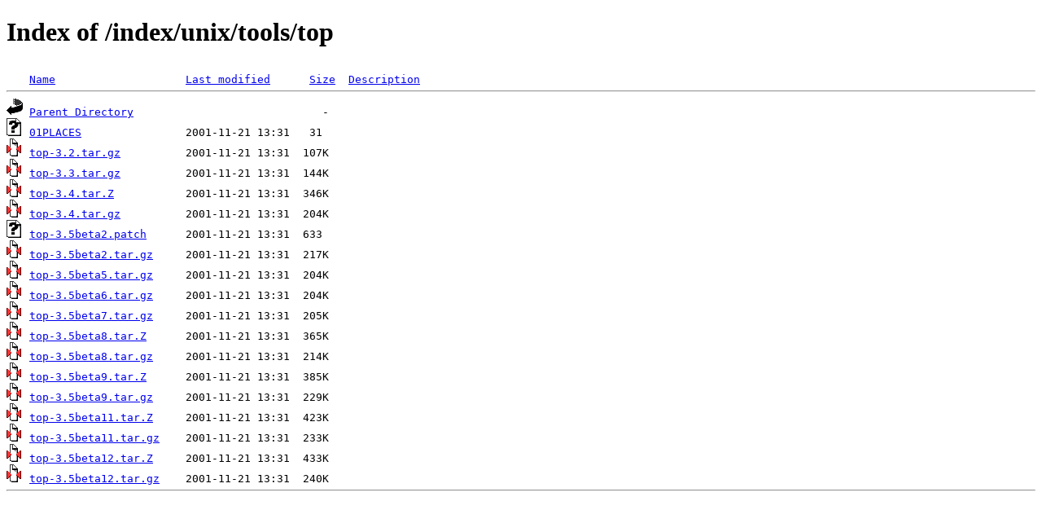

--- FILE ---
content_type: text/html;charset=ISO-8859-1
request_url: http://www.nic.funet.fi/index/unix/tools/top/
body_size: 2851
content:
<!DOCTYPE HTML PUBLIC "-//W3C//DTD HTML 4.01//EN" "http://www.w3.org/TR/html4/strict.dtd">
<html>
 <head>
  <title>Index of /index/unix/tools/top</title>
 </head>
 <body>
<h1>Index of /index/unix/tools/top</h1>
<pre><img src="/icons/blank.gif" alt="Icon "> <a href="?C=N;O=D">Name</a>                    <a href="?C=M;O=A">Last modified</a>      <a href="?C=S;O=A">Size</a>  <a href="?C=D;O=A">Description</a><hr><img src="/icons/back.gif" alt="[PARENTDIR]"> <a href="/index/unix/tools/">Parent Directory</a>                             -   
<img src="/icons/unknown.gif" alt="[   ]"> <a href="01PLACES">01PLACES</a>                2001-11-21 13:31   31   
<img src="/icons/compressed.gif" alt="[   ]"> <a href="top-3.2.tar.gz">top-3.2.tar.gz</a>          2001-11-21 13:31  107K  
<img src="/icons/compressed.gif" alt="[   ]"> <a href="top-3.3.tar.gz">top-3.3.tar.gz</a>          2001-11-21 13:31  144K  
<img src="/icons/compressed.gif" alt="[   ]"> <a href="top-3.4.tar.Z">top-3.4.tar.Z</a>           2001-11-21 13:31  346K  
<img src="/icons/compressed.gif" alt="[   ]"> <a href="top-3.4.tar.gz">top-3.4.tar.gz</a>          2001-11-21 13:31  204K  
<img src="/icons/unknown.gif" alt="[   ]"> <a href="top-3.5beta2.patch">top-3.5beta2.patch</a>      2001-11-21 13:31  633   
<img src="/icons/compressed.gif" alt="[   ]"> <a href="top-3.5beta2.tar.gz">top-3.5beta2.tar.gz</a>     2001-11-21 13:31  217K  
<img src="/icons/compressed.gif" alt="[   ]"> <a href="top-3.5beta5.tar.gz">top-3.5beta5.tar.gz</a>     2001-11-21 13:31  204K  
<img src="/icons/compressed.gif" alt="[   ]"> <a href="top-3.5beta6.tar.gz">top-3.5beta6.tar.gz</a>     2001-11-21 13:31  204K  
<img src="/icons/compressed.gif" alt="[   ]"> <a href="top-3.5beta7.tar.gz">top-3.5beta7.tar.gz</a>     2001-11-21 13:31  205K  
<img src="/icons/compressed.gif" alt="[   ]"> <a href="top-3.5beta8.tar.Z">top-3.5beta8.tar.Z</a>      2001-11-21 13:31  365K  
<img src="/icons/compressed.gif" alt="[   ]"> <a href="top-3.5beta8.tar.gz">top-3.5beta8.tar.gz</a>     2001-11-21 13:31  214K  
<img src="/icons/compressed.gif" alt="[   ]"> <a href="top-3.5beta9.tar.Z">top-3.5beta9.tar.Z</a>      2001-11-21 13:31  385K  
<img src="/icons/compressed.gif" alt="[   ]"> <a href="top-3.5beta9.tar.gz">top-3.5beta9.tar.gz</a>     2001-11-21 13:31  229K  
<img src="/icons/compressed.gif" alt="[   ]"> <a href="top-3.5beta11.tar.Z">top-3.5beta11.tar.Z</a>     2001-11-21 13:31  423K  
<img src="/icons/compressed.gif" alt="[   ]"> <a href="top-3.5beta11.tar.gz">top-3.5beta11.tar.gz</a>    2001-11-21 13:31  233K  
<img src="/icons/compressed.gif" alt="[   ]"> <a href="top-3.5beta12.tar.Z">top-3.5beta12.tar.Z</a>     2001-11-21 13:31  433K  
<img src="/icons/compressed.gif" alt="[   ]"> <a href="top-3.5beta12.tar.gz">top-3.5beta12.tar.gz</a>    2001-11-21 13:31  240K  
<hr></pre>
</body></html>
